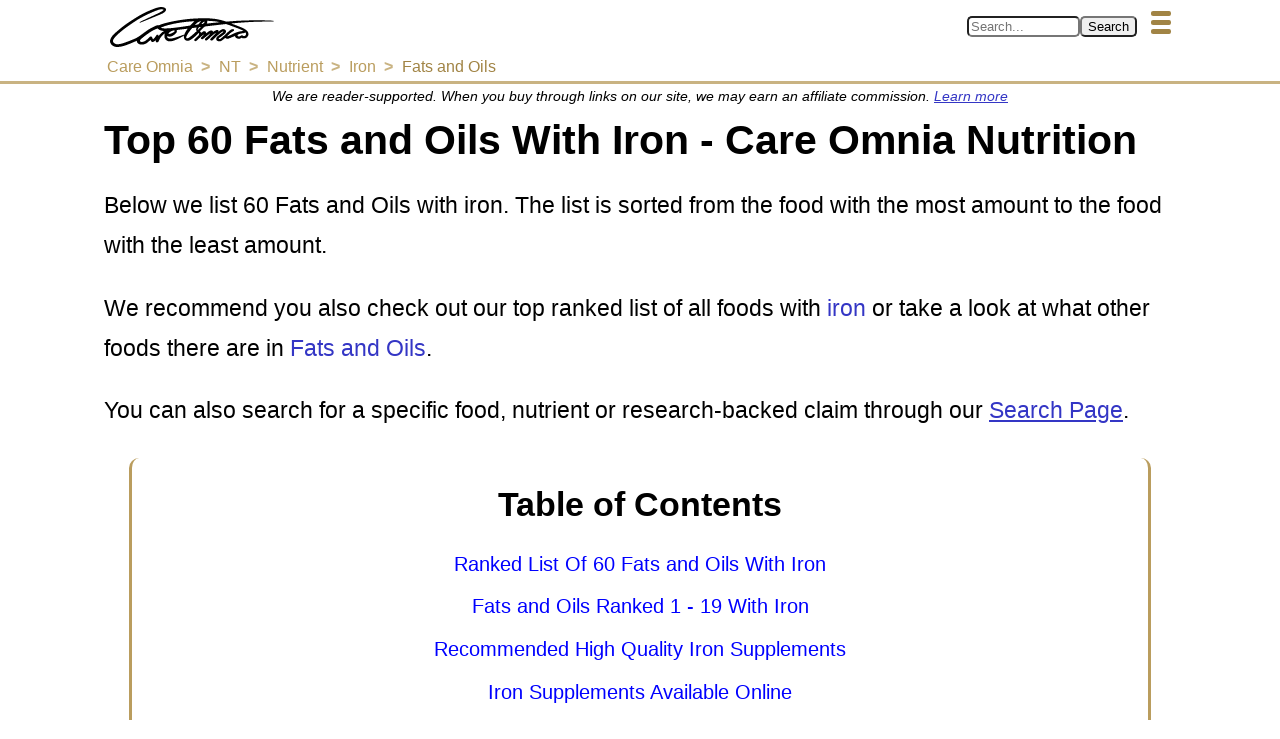

--- FILE ---
content_type: text/html; charset=UTF-8
request_url: https://www.careomnia.com/nutrition-tool-nutrient?nutrientID=35&foodCategoryID=4
body_size: 10733
content:
<!doctype html><html lang="en"><head><meta charset="utf-8"><link rel="canonical" href="https://www.careomnia.com/nutrition-tool-nutrient?nutrientID=35&foodCategoryID=4"><link rel="dns-prefetch" href="https://www.googletagmanager.com"><link rel="dns-prefetch" href="https://www.googletagservices.com"><link rel="dns-prefetch" href="https://pagead2.googlesyndication.com"><link rel="dns-prefetch" href="https://www.gstatic.com"><link rel="dns-prefetch" href="https://tpc.googlesyndication.com"><link rel="dns-prefetch" href="https://partner.googleadservices.com"><link rel="dns-prefetch" href="https://adservice.google.com"><script async src="https://pagead2.googlesyndication.com/pagead/js/adsbygoogle.js?client=ca-pub-8093993142364559" crossorigin="anonymous"></script><title>Top 60 Fats and Oils With Iron - Care Omnia Nutrition</title><meta name="description" content="View top 60 fats and oils with iron. Learn more about the nutrients your food contains and what they can do for your health and well-being - Care Omnia Nutrition"><meta property="og:type" content="article" /><meta property="og:site_name" content="Care Omnia" /><meta property="og:description" content="View top 60 fats and oils with iron. Learn more about the nutrients your food contains and what they can do for your health and well-being - Care Omnia Nutrition" /><meta property="og:title" content="Top 60 Fats and Oils With Iron - Care Omnia Nutrition" /><meta property="og:url" content="https://www.careomnia.com/nutrition-tool-nutrient?nutrientID=35&foodCategoryID=4" /><meta name="twitter:site" content="@Care_Omnia"><meta property="fb:app_id" content="352233012300473" /><script type="application/ld+json">{"@context": "https://schema.org","@type": "Organization","url": "https://www.careomnia.com","logo": "https://www.careomnia.com/media/logo-care-omnia-164x40-v4.svg"}</script><link rel="icon" href="/favicon.png" type="image/png"><link rel="apple-touch-icon" href="/apple-touch-icon-192x192.png" sizes="192x192"><meta name="viewport" content="width=device-width, initial-scale=1, minimum-scale=1"><script async src="https://www.googletagmanager.com/gtag/js?id=G-ZQSWX851N4"></script><script>window.dataLayer = window.dataLayer || [];function gtag(){dataLayer.push(arguments);}gtag('js', new Date());gtag('config', 'G-ZQSWX851N4');</script><link rel="preload" href="https://www.careomnia.com/media/logo-care-omnia-164x40-v4.svg" as="image" type="image/svg+xml" /><script type="application/ld+json">{"@context":"https://schema.org","@type":"BreadcrumbList","itemListElement":[{"@type":"ListItem","position":1,"item":{"@id":"https://www.careomnia.com","name":"Care Omnia"}},{"@type":"ListItem","position":2,"item":{"@id":"https://www.careomnia.com/nutrition-tool","name":"NT"}},{"@type":"ListItem","position":3,"item":{"@id":"https://www.careomnia.com/nutrition-tool-nutrient","name":"Nutrient"}},{"@type":"ListItem","position":4,"item":{"@id":"https://www.careomnia.com/nutrition-tool-nutrient?nutrientID=35","name":"Iron"}},{"@type":"ListItem","position":5,"item":{"@id":"https://www.careomnia.com/nutrition-tool-nutrient?nutrientID=35&foodCategoryID=4","name":"Fats and Oils"}}]}</script><style>html{font-family:sans-serif;}body{background-color:transparent;margin:0;}*{box-sizing:border-box;}h1{color:black;font-size:2.3rem;margin-block-start:0.3em;margin-block-end:0.1em;margin-left:2px;}h2,h3,h4,h5,h6{color:black;margin-block:0.7em 0.2em;}h2{font-size:1.9rem;}h3{font-size:1.7rem;}h4{font-size:1.4rem;}h5{font-size:1.2rem;}h6{font-size:1rem;font-weight:bold;}a:link,a:visited{color:#3436C5;text-decoration:none;}a:hover,a:active{color:black;text-decoration:underline;}.s{color:#000000;line-height:180%;margin-block:0.7rem;margin-left:2px;font-size:1.25rem;}ul{margin-block:0;line-height:180%;font-size:1.25rem;}ol{margin-block:0;line-height:180%;font-size:1.25rem;}.pw{display:flex;flex-direction:column;align-items:center;margin:0;}.scrolled {transform: translateY(-100%);}.ph-fix{transition:transform 0.5s;z-index:10;overflow:hidden;position:fixed;top:0px;min-height:50px;width:100%;text-align:center;border-bottom:3px solid #c9b382;background-color:#FFFFFF;}.ph-w{width:100%;max-width:1080px;display:flex;flex-wrap:wrap;margin:0 auto;justify-content:space-between;flex-direction:row;}.ph-l-i{max-width:100%;}.ph-l-l{margin-top:7px;}.ph-s-w{align-items:center;display:flex;flex-wrap:nowrap;margin:7px 5px;flex-grow:1;}.ph-mb{float:right;padding-top:4px;}.ph-mb-l{cursor:pointer;margin:7px 5px;}.ph-mb-l-s{display:block;height:5px;width:20px;margin:4px;border-radius:2px;background-color:#a18445}#mbtn-toggle{display:none;}.menu-links{display:flex;justify-content:center;align-items:center;position:relative;transition:height 0.2s linear;left:0;clear:both;width:100%;flex-direction:column;}#mbtn-toggle:not(checked) ~ .menu-links{height:0px;overflow:hidden;}#mbtn-toggle:checked ~ .menu-links{height:fit-content;}.nav-b{display:flex;justify-content:center;align-items:center;flex-wrap:wrap;margin:0.1rem 0 0.3rem 0;}.nav-l{margin:2px 8px;font-size:90%;}@media only screen and (max-width: 424px) {
			.ph-l-l{margin-left:0;width:100%;}
			.ph-s-w{justify-content:flex-start;}
		}@media only screen and (min-width: 425px) {
			.ph-l-l{margin-left:10px;}
			.ph-s-w{justify-content:flex-end;}
		}p.affb{font-size:0.8rem;text-align:center;font-style:italic;margin-bottom:0rem;}.p-m-a-w{display:flex;flex-wrap:wrap;width:100%;max-width:1080px;}.p-m{min-height:50vh;max-width:1080px;width:100%;padding:0px 2px 0px 2px;float:left;background-color:#FFFFFF;}.imgs{float:right;}.f-t-w{width:100%;max-width:1200px;margin:0.5rem auto 0.5rem auto;clear:both;display:flex;justify-content:center;flex-direction:column;}.f-t-h{margin-top:0.5rem;margin-bottom:0.3rem;}.f-c{text-align:left;font-size:0.9rem;margin:0.2rem 0 0 0.2rem;}.t-t{width:100%;max-width:1200px;background-color:#f7f4ed;}.t-thr{background-color:#ba9d5e;}.t-tbhr{background-color:#d9c9a6;}.t-tbhd{padding:0.2rem;}.t-tbr:nth-child(even){background-color:#e8dec9;}.t-tbr:hover{background-color:#d9c9a6;}.t-tr:nth-child(even){background-color:#e8dec9;}.t-tr:hover{background-color:#d9c9a6;}.t-td:first-child{padding-left:0.3rem;}.t-c-b{display:flex;flex-wrap:wrap;width:100%;}.t-c-l{font-weight:bold;margin-right:0.4rem;}.t-c-p{font-size:0.9rem;}.t-th,.t-thd,.t-tbhr,.t-tbhd{font-weight:bold;}.t-f-c,.t-thd,.t-th,.t-td{padding:0.2rem;}.t-thr,.t-tbhr,.t-tbr,.t-tr{height:2.5rem;}.t-t,.t-thr,.t-thd,.t-tbhr,.t-tbhd,.t-tbr,.t-th,.t-td{border-radius:10px;}.img-caption{font-size:1rem;text-align:center;}.imgp{max-width:1078px;width:100%;margin:1rem 0px 0.5rem 0px;padding:0px 2px 0px 2px;display:flex;flex-direction:column;text-align:center;align-items:center;}.imgs{max-width:36%;width:350px;height:auto;font-size:90%;background-color:#FFFFFF;flex-direction:column;align-items:center;display:flex;}.aimgs{max-width:36%;width:350px;min-width:100px;height:auto;float:right;margin-left:0.3em;margin-right:2px;font-size:90%;background-color:#FFFFFF;text-align:center;}.imgph{text-align:center;font-style:italic;font-size:110%;}.imgthumb{max-width:36%;width:100px;height:auto;float:right;margin:0.3rem;}.imgsmall{max-width:36%;width:200px;height:auto;float:right;margin:0.3rem;}.pic-resp{display:contents;}.pic-img-resp{max-inline-size:100%;block-size:auto;}.afleft{float:left;margin-right:0.3em;margin-left:2px;}.fleft{float:left;}.pf{display:flex;justify-content:center;clear:both;padding:10px 8px 10px 8px;font-size:1rem;width:100%;background-color:#e8dec9;text-align:center;border-top:3px solid #c9b382;}.pf-nav{width:100%;max-width:1210px;font-size:small;}.pf-nav-a{padding-left:8px;padding-right:8px;}.pf-nav-p{color:#000000;margin:0.5rem;}.pf-nav-p-l{color:#000000;}.pf-nav-c{display:flex;flex-wrap:wrap;justify-content:center;align-items:center;}.toc-w{max-width:95%;width:1200px;margin:auto;text-align:center;color:black;margin-top:1.5em;margin-bottom:1.5em;width:100%;clear:both;}.toc-b{border-right:solid 3px;border-left:solid 3px;border-radius:10px 10px 10px 10px;border-color:#ba9d5e;padding-left:2em;padding-right:2em;padding-bottom:1em;padding-top:1.5em;}.toc-h-b{max-width:100%;text-align:center;margin-bottom:1.5em;}.toc-h{margin-top:0px;overflow-wrap:break-word;}.toc-nav{font-weight:normal;}.tocl{font-size:1.1rem;}.tocl:link,.tocl:visited{color:blue;text-decoration:none;}.tocl:hover,.tocl:active{color:black;text-decoration:underline;}.tocl2{font-style:italic;width:100%;font-size:0.9rem;}.tocl2:link,.tocl2:visited{color:blue;text-decoration:none;}.tocl2:hover,.tocl2:active{color:black;text-decoration:underline;}.toc-b-b{text-align:center;}.toc-btn{border-color:#c9b382;background-color:#d9c9a6;font-weight:bold;padding:0.3rem;border-radius:5px;box-shadow:3px 3px 3px lightgrey;}.toc-btn:hover{cursor:pointer;box-shadow:1px 1px 1px lightgrey;}.soc-w{width:100%;margin-top:1rem; margin-bottom:1rem;clear:both;}.soc-tw-w{max-width:95%;margin-right:auto;margin-left:auto;}.soc-tw-box{display:flex;border-top:solid 3px;border-left:solid 3px;border-radius:10px 10px 10px 10px;border-color:#c9b382;}.soc-tw-txt{font-style:italic;font-size:100%;float:left;text-align:center;width:100%;margin-top:1.5em;margin-right:1em; margin-left:1em;margin-bottom: 1.5em;}.soc-tw-txt::before{content:open-quote;color:#d9c9a6;font-weight:bold;font-size:110%;}.soc-tw-txt::after{content:close-quote;color:#d9c9a6;font-weight:bold;font-size:110%;}.soc-tw-icon{width:48px;height:48px;align-self:flex-end;}.soc-tw-btn{display:inline-block;outline:none;cursor:pointer;margin:0px;}.soc-tw-btn:focus,.soc-tw-btn:hover{text-decoration:none;opacity:0.8;}.soc-tw-btn:active{color:#e2e2e2;}.soc-tw-img{width:100%;height:100%;}.author-w{max-width:100%;width:700px;margin-bottom:1em;}.author-box{width:100%;display:flex;justify-content:center;}.author-img{max-width:200px;width:200px;margin-top:0.2em;margin-right:0.5em;}.author-pres{float:right;}.author-name{font-size:1.25rem;font-weight:bold;margin-bottom:0.1em;margin-top:0.2em;}a.author:link,a.author:visited{color:#3436C5;text-decoration:none;}a.author:hover,a.author:active{color:black;text-decoration:underline;}.author-role{font-size:1rem;margin-top:0.1em;margin-bottom:0.1em;font-weight:bold;}.author-bio{font-size:1rem;margin-top:0.1em;margin-bottom:0.1em;}.sign{width:100%;margin-bottom:0.4em;display:grid;color:#000000;font-weight:normal;}.sign-text{grid-column:1 / 2;grid-row:1 / 2; margin-bottom: 0.3em;margin-top:0.3em;font-weight:bold;font-style:italic;}.sign-logo{grid-column:1 / 2;grid-row:2 / 3;max-width:190px;}.sign-logo-img{max-width:100%;}.sign-name{margin-top:0.2em;margin-bottom:0.3em;grid-column:1 / 2;grid-row:3 / 4;}.c3-t-w{width:100%;display:flex;margin:0;}.c3-t-fig{max-width:100%;width:1080px;margin:0.5rem 2px 0.5rem 2px;}.c3-t-fig-c{font-size:80%;font-style:italic;margin-left:0.3em;margin-top:0.2em;margin-bottom:0.2em;}.c3-t{width:100%;border-spacing:0;background-color:#FFFFFF;border:thin solid ;border-radius:10px;}.c3-t-th-r{background-color:;font-weight:bold;height:2.5rem;}.c3-t-th-r:hover{background-color:grey;}.c3-t-th-c1{border-radius:10px 0px 0px 0px;padding:0.3rem;width:70px;}.c3-t-th-c2{text-align:left;padding-left:0.5rem;}.c3-t-th-c3{border-radius:0px 10px 0px 0px;text-align:center;width:min-content;}.c3-t-r{height:2.5rem;}.c3-t-r:nth-child(even){background-color:;}.c3-t-r:hover{background-color:;}.c3-t-r-c1{width:10%;}.c3-t-r-c2{padding-left:0.5rem;}.c3-t-r-c2-b{display:flex;flex-wrap:wrap;}.c3-t-r-c2-n{margin-right:0.3rem;}.c3-t-r-c2-s{height:3px;}.c3-t-r-c2-i{font-size:70%;font-style:italic;}.c3-t-r-c3{width:15%;}.nt-f-t-w{width:100%;max-width:1200px;margin-top:1.0em;clear:both;margin-right:auto;margin-left:auto;display:flex;justify-content:center;flex-direction:column;}.nt-f-c{text-align:left;font-size:0.9rem;margin-top:0.2rem;margin-left:0.2rem;}.nt-t{width:100%;max-width:1200px;background-color:#f7f4ed;}.nt-t-thr{background-color:#ba9d5e;}.nt-t-tbhr{background-color:#d9c9a6;}.nt-t-tbhd{padding:0.2rem;}.nt-t-tbr:nth-child(even){background-color:#e8dec9;}.nt-t-tbr:hover{background-color:#d9c9a6;}.nt-t-tr:nth-child(even){background-color:#e8dec9;}.nt-t-tr:hover{background-color:#d9c9a6;}.nt-t-td:first-child{padding-left:0.3rem;}.nt-t-c-b{display:flex;flex-wrap:wrap;width:100%;}.nt-t-c-l{font-weight:bold;margin-right:0.4rem;}.nt-t-c-p{font-size:0.9rem;}.nt-t-th,.nt-t-thd,.nt-t-tbhr,.nt-t-tbhd{font-weight:bold;}.nt-t-f-c,.nt-t-thd,.nt-t-th,.nt-t-td{padding:0.2rem;}.nt-t-thr,.nt-t-tbhr,.nt-t-tbr,.nt-t-tr{height:2.5rem;}.nt-t,.nt-t-thr,.nt-t-thd,.nt-t-tbhr,.nt-t-tbhd,.nt-t-tbr,.nt-t-th,.nt-t-td{border-radius:10px;}div.prhr{clear:both;width:60%;height:1px;background:#FFFFFF;overflow:hidden;border-bottom:4px dotted #ba9d5e;margin-left:auto;margin-right:auto;margin-top:1.5em;margin-bottom:1.5em;}.ntazf-w{justify-content:center;width:100%;}.ntazf-b{display:flex;flex-wrap:wrap;justify-content:center;}.ntazf-img-box{max-width:220px;min-width:100px;text-align:center;}.ntazf-img-cap{font-size:smaller;margin-top:0.5em;text-align:center;}.nt-s-w{width:100%;margin-bottom:1rem;margin-top:0.5rem;display:flex;flex-direction:column;align-items:center;}.nt-s-f{display:flex;flex-wrap:wrap;align-items:center;}@media only screen and (max-width: 370px) {.nt-s-f{flex-direction:column;}}@media only screen and (min-width: 371px) {.nt-s-f{flex-direction:row;}}.nt-s-i{margin:0.3rem;}.ntn-cus-t{background-color:var(--tbg_color);}.ntn-cus-t-thr{background-color:var(--thrbg_color);}.ntn-cus-t-tr:nth-child(even){background-color:var(--trbg_color);}.ntn-cus-t-tr:hover{background-color:var(--trhov_color);}.bc-w{max-width:100%;width:1079px;margin-bottom:0;padding:0 0.4rem;}.bc-nav{text-align:left;font-weight:normal;word-wrap:break-word;}.bc-ul{font-size:0.9rem;list-style:none;padding:0px;margin-top:0px;margin-bottom:0px;clear:left;}.bc-ul li{display:inline;}.bc-ul li+li::before{padding-left:0.5em;padding-right:0.3em;color:#c9b382;content:">\00a0";font-weight:bold;}.bc-ul li a:hover{color:#a18445;text-decoration:underline;}.bc-a:link,.bc-a:visited,.bc-a:active{color:#ba9d5e;text-decoration:none;}.bc-a-last:link,.bc-a-last:visited,.bc-a-last:active{color:#a18445;text-decoration:none;}.clearfix::after{content:"";clear:both;display:table;}.s-1{margin-top:-1rem;}.ols{margin-block:-1rem;line-height:180%;font-size:1.25rem;}.uls{margin-block:-1rem;line-height:180%;font-size:1.25rem;}.intern:link,.intern:visited{color:#3436C5;text-decoration:underline;}.intern:hover,.intern:active{color:black;}.source{color:black;text-decoration:underline;}.sup{vertical-align:25%;text-decoration:none;font-size:0.75rem;font-weight:bold;}.rc10{border-radius:10px;}.rc5{border-radius:5px;}.rct-5{border-radius:5px 5px 0px 0px;}.br0011{border-radius:0px 0px 10px 10px;}.br1100{border-radius:10px 10px 0px 0px;}.br0001{border-radius:0px 0px 0px 10px;}.br0010{border-radius:0px 0px 10px 0px;}.tac{text-align:center;}.tal{text-align:left;}.tar{text-align:right;}.fwb{font-weight:bold;}.fwn{font-weight:normal;}.p01{padding:0.1rem;}.pl03{padding-left:0.3rem;}.nowrap{white-space:nowrap;}.hrcat{clear:both;width:60%;height:1px;background:#FFFFFF;overflow:hidden;border-bottom:4px dotted #c9b382;margin-left:auto;margin-right:auto;margin-top:1.5em;margin-bottom:1.5em;}.fnone{float:none;max-width:100%;width:100%;display:flex;flex-direction:column;align-items:center;margin:0.5rem 0 0.5rem 0;}.fleft{float:left;}.fright{float:right;}.mt03{margin-top:0.3rem;}.mt05{margin-top:0.5rem;}.mb03{margin-bottom:0.3rem;}.mb05{margin-bottom:0.5rem;}@media only screen and (max-width: 1079px) {html{font-size:14px;}}@media only screen and (min-width: 1080px) {html{font-size:18px;}}</style></head><body><div class="pw" id="pw"><header class="ph-fix" id="phfix"><div class="ph-w" id="phw"><a class="ph-l-l" href="https://www.careomnia.com" title="Go to our main page https://www.careomnia.com"><img class="ph-l-i" loading="eager" fetchpriority="high" height="" width="" src="https://www.careomnia.com/media/logo-care-omnia-164x40-v4.svg" alt="Care Omnia" title="Go to our main page https://www.careomnia.com"></a><div class="ph-s-w"><form role="search" id="form_search" action="https://www.careomnia.com/search" method="POST"><div><input class="rc5" type="search" required size=12 pattern=".{3,}" id="inp_search" name="s_kw" autocomplete="on" spellcheck="true" placeholder="Search..." aria-label="Search in Care Omnia" title="Search with minimum 3 characters"><input class="rc5" type="submit" form="form_search" name="btn_search" value="Search"><input class="rc5" type="hidden" form="form_search" name="s_ref" value="387"></div></form></div><label class="ph-mb-l" for="mbtn-toggle"><span class="ph-mb-l-s"></span><span class="ph-mb-l-s"></span><span class="ph-mb-l-s"></span></label><input type="checkbox" id="mbtn-toggle" /><div class="menu-links"><nav class="nav-b clearfix"><div class="nav-l"><a href="https://www.careomnia.com/healthy-foods" title="Go to Foods for a Healthier Lifestyle">Healthy Foods</a></div><div class="nav-l"><a href="https://www.careomnia.com/healthy-living" title="Go to Choosing Your Strategy for a Healthier Lifestyle">Healthy Living</a></div><div class="nav-l"><a href="https://www.careomnia.com/nutrition-tool" title="Go to: Care Omnia Nutrition Tool - Know What Nutrients There Are In Your Food">Nutrition Tool</a></div><div class="nav-l"><a href="https://www.careomnia.com/relaxation" title="Go to: Relaxation for a Healthier Lifestyle">Relaxation</a></div><div class="nav-l"><a href="https://www.careomnia.com/healthy-sleep" title="Go to Sleep for a Healthier Lifestyle">Sleep</a></div></nav><nav class="nav-b clearfix"><div class="nav-l"><a href="https://www.careomnia.com/nutrition-tool" title="Go to Nutrition Tool: Main">Nutrition Tool</a></div><div class="nav-l"><a href="https://www.careomnia.com/nutrition-tool-food" title="Go to Nutrition Tool: Food">Food</a></div><div class="nav-l"><a href="https://www.careomnia.com/nutrition-tool-food-category" title="Go to Nutrition Tool: Food Categories">Food Categories</a></div><div class="nav-l"><a href="https://www.careomnia.com/nutrition-tool-nutrient" title="Go to Nutrition Tool: Nutrient">Nutrients</a></div></nav></div><div class="bc-w"><nav class="bc-nav"><ul class="bc-ul"><li><a class="bc-a" title="Go to: Care Omnia" href="https://www.careomnia.com"><span class="nowrap">Care Omnia</span></a></li><li><a class="bc-a" title="Go to: NT" href="https://www.careomnia.com/nutrition-tool"><span>NT</span></a></li><li><a class="bc-a" title="Go to: Nutrient" href="https://www.careomnia.com/nutrition-tool-nutrient"><span>Nutrient</span></a></li><li><a class="bc-a" title="Go to: Iron" href="https://www.careomnia.com/nutrition-tool-nutrient?nutrientID=35"><span>Iron</span></a></li><li><a class="bc-a-last" title="Go to: Fats and Oils" href="https://www.careomnia.com/nutrition-tool-nutrient?nutrientID=35&foodCategoryID=4"><span>Fats and Oils</span></a></li></ul></nav></div></div></header><script>let pw = document.getElementById("pw");let ph = document.getElementById("phw");pw.style.paddingTop = ph.scrollHeight+"px";</script><script defer>let lastScrollTop = 0;let isThrottled = false;function handleAnchorChange() {const header = document.querySelector("header");if (window.location.hash) {header.classList.add("scrolled");} else {header.classList.remove("scrolled");}}	function handleScroll() {if (!isThrottled) {isThrottled = true;requestAnimationFrame(() => {const header = document.querySelector("header");const st = window.scrollY;if (st < 80) {header.classList.remove("scrolled");} else if (st > lastScrollTop) {header.classList.add("scrolled");} else if (st < lastScrollTop) {header.classList.remove("scrolled");}lastScrollTop = st;isThrottled = false;});}}function initializeScrollBehavior() {handleAnchorChange();window.addEventListener("scroll", handleScroll);}window.addEventListener("load", initializeScrollBehavior);window.addEventListener("hashchange", handleAnchorChange);</script><main class="p-m clearfix"><p class="affb">We are reader-supported. When you buy through links on our site, we may earn an affiliate commission. <a href="https://www.careomnia.com/policies" class="intern" title="Read more about our affiliate programs in our policies">Learn more</a></p><h1 id="hid101">Top 60 Fats and Oils With Iron - Care Omnia Nutrition</h1><p class="s">Below we list 60 Fats and Oils with iron. The list is sorted from the food with the most amount to the food with the least amount.</p><p class="s">We recommend you also check out our top ranked list of all foods with <a href="https://www.careomnia.com/nutrition-tool-nutrient?nutrientID=35" title="Top ranked foods with iron">iron</a> or take a look at what other foods there are in <a href="https://www.careomnia.com/nutrition-tool-food-category?foodCategoryID=4" title="Check out all other foods in the category Fats and Oils">Fats and Oils</a>.</p><p class="s">You can also search for a specific food, nutrient or research-backed claim through our <a href="https://www.careomnia.com/nutrition-tool-search" class="intern" title="Go to our search page and find your favorite food!">Search Page</a>.</p><div class="toc-w"><div class="toc-b"><div class="toc-h-b"><h2 class="toc-h" id="toc-header">Table of Contents</h2></div><nav class="toc-nav"><div id="toc-h2"><p class="tocl"><a class="tocl" href="#hid201" title="Jump to chapter: Ranked List Of 60 Fats and Oils With Iron">Ranked List Of 60 Fats and Oils With Iron</a></p><p class="tocl"><a class="tocl" href="#hid2700" title="Jump to chapter: Fats and Oils Ranked 1 - 19 With Iron">Fats and Oils Ranked 1 - 19 With Iron</a></p><p class="tocl"><a class="tocl" href="#hid2870" title="Jump to chapter: Recommended High Quality Iron Supplements">Recommended High Quality Iron Supplements</a></p><p class="tocl"><a class="tocl" href="#hid2880" title="Jump to chapter: Iron Supplements Available Online">Iron Supplements Available Online</a></p><p class="tocl"><a class="tocl" href="#hid2900" title="Jump to chapter: Foods With Iron In Other Food Categories">Foods With Iron In Other Food Categories</a></p></div></nav></div></div><h2 id="hid201">Ranked List Of 60 Fats and Oils With Iron</h2><p class="s">You can find out what other nutrients a food has by clicking on its name.</p><h2 id="hid2700">Fats and Oils Ranked 1 - 19 With Iron</h2><p class="s">Click on a food to explore all of the nutrients it contains.</p><figure class="nt-f-t-w" id="fig1"><table class="nt-t"><thead><tr class="nt-t-thr"><th class="nt-t-thd tac" scope="col">Rank</th><th class="nt-t-thd tal" scope="col">Fats and Oils with Iron</th><th class="nt-t-thd tac" scope="col">per 100g</th><th class="nt-t-thd tac" scope="col">per Oz</th></tr></thead><tbody><tr class="nt-t-tbhr"><td class="nt-t-tbhd tac">1</td><td class="nt-t-tbhd tal fwn">Two foods with the same rank/nutrient values</td><td class="nt-t-tbhd tac fwn">2 mg</td><td class="nt-t-tbhd tac fwn">567 &micro;g</td></tr><tr class="nt-t-tbr" title="Click on a food to go to its nutrient profile!"><td class="nt-t-td"></td><td class="nt-t-td tal" colspan="3"><div class="nt-t-c-b"><div class="nt-t-c-l"><a href="https://www.careomnia.com/nutrition-tool-food?foodID=15877" title="Nutrition Tool: Foods - Butter Replacement (Fat-Free Powder)">Butter Replacement</a></div><div class="nt-t-c-p">(Fat-Free Powder)</div></div></td></tr><tr class="nt-t-tbr" title="Click on a food to go to its nutrient profile!"><td class="nt-t-td"></td><td class="nt-t-td tal" colspan="3"><div class="nt-t-c-b"><div class="nt-t-c-l"><a href="https://www.careomnia.com/nutrition-tool-food?foodID=2383" title="Nutrition Tool: Foods - Butter Replacement (Without Fat, Powder)">Butter Replacement</a></div><div class="nt-t-c-p">(Without Fat, Powder)</div></div></td></tr><tr class="nt-t-tbhr"><td class="nt-t-tbhd tac">2</td><td class="nt-t-tbhd tal fwn">Six foods with the same rank/nutrient values</td><td class="nt-t-tbhd tac fwn">1.1 mg</td><td class="nt-t-tbhd tac fwn">309 &micro;g</td></tr><tr class="nt-t-tbr" title="Click on a food to go to its nutrient profile!"><td class="nt-t-td"></td><td class="nt-t-td tal" colspan="3"><div class="nt-t-c-b"><div class="nt-t-c-l"><a href="https://www.careomnia.com/nutrition-tool-food?foodID=6070" title="Nutrition Tool: Foods - Butter (With Salt, Light, Stick)">Butter</a></div><div class="nt-t-c-p">(With Salt, Light, Stick)</div></div></td></tr><tr class="nt-t-tbr" title="Click on a food to go to its nutrient profile!"><td class="nt-t-td"></td><td class="nt-t-td tal" colspan="3"><div class="nt-t-c-b"><div class="nt-t-c-l"><a href="https://www.careomnia.com/nutrition-tool-food?foodID=4833" title="Nutrition Tool: Foods - Butter (Without Salt, Light, Stick)">Butter</a></div><div class="nt-t-c-p">(Without Salt, Light, Stick)</div></div></td></tr><tr class="nt-t-tbr" title="Click on a food to go to its nutrient profile!"><td class="nt-t-td"></td><td class="nt-t-td tal" colspan="3"><div class="nt-t-c-b"><div class="nt-t-c-l"><a href="https://www.careomnia.com/nutrition-tool-food?foodID=15853" title="Nutrition Tool: Foods - Light Butter (Stick, Salted)">Light Butter</a></div><div class="nt-t-c-p">(Stick, Salted)</div></div></td></tr><tr class="nt-t-tbr" title="Click on a food to go to its nutrient profile!"><td class="nt-t-td"></td><td class="nt-t-td tal" colspan="3"><div class="nt-t-c-b"><div class="nt-t-c-l"><a href="https://www.careomnia.com/nutrition-tool-food?foodID=17453" title="Nutrition Tool: Foods - Light Butter (Stick, Unsalted)">Light Butter</a></div><div class="nt-t-c-p">(Stick, Unsalted)</div></div></td></tr><tr class="nt-t-tbr" title="Click on a food to go to its nutrient profile!"><td class="nt-t-td"></td><td class="nt-t-td tal" colspan="3"><div class="nt-t-c-b"><div class="nt-t-c-l"><a href="https://www.careomnia.com/nutrition-tool-food?foodID=15854" title="Nutrition Tool: Foods - Light Butter (Whipped, Tub, Salted)">Light Butter</a></div><div class="nt-t-c-p">(Whipped, Tub, Salted)</div></div></td></tr><tr class="nt-t-tbr" title="Click on a food to go to its nutrient profile!"><td class="nt-t-td"></td><td class="nt-t-td tal" colspan="3"><div class="nt-t-c-b"><div class="nt-t-c-l"><a href="https://www.careomnia.com/nutrition-tool-food?foodID=15872" title="Nutrition Tool: Foods - Vegetable Oil-Butter Spread (Reduced Calorie, Stick, Salted)">Vegetable Oil-Butter Spread</a></div><div class="nt-t-c-p">(Reduced Calorie, Stick, Salted)</div></div></td></tr><tr class="nt-t-tbhr"><td class="nt-t-tbhd tac">3</td><td class="nt-t-tbhd tal fwn">Two foods with the same rank/nutrient values</td><td class="nt-t-tbhd tac fwn">560 &micro;g</td><td class="nt-t-tbhd tac fwn">158.8 &micro;g</td></tr><tr class="nt-t-tbr" title="Click on a food to go to its nutrient profile!"><td class="nt-t-td"></td><td class="nt-t-td tal" colspan="3"><div class="nt-t-c-b"><div class="nt-t-c-l"><a href="https://www.careomnia.com/nutrition-tool-food?foodID=15900" title="Nutrition Tool: Foods - Olive Oil">Olive Oil</a></div></div></td></tr><tr class="nt-t-tbr" title="Click on a food to go to its nutrient profile!"><td class="nt-t-td"></td><td class="nt-t-td tal" colspan="3"><div class="nt-t-c-b"><div class="nt-t-c-l"><a href="https://www.careomnia.com/nutrition-tool-food?foodID=3902" title="Nutrition Tool: Foods - Olive Oil (Salad Or Cooking)">Olive Oil</a></div><div class="nt-t-c-p">(Salad Or Cooking)</div></div></td></tr><tr class="nt-t-tr"><td class="nt-t-td tac fwb">4</td><td class="nt-t-td tal"><div class="nt-t-c-b"><div class="nt-t-c-l"><a href="https://www.careomnia.com/nutrition-tool-food?foodID=3931" title="Nutrition Tool: Foods - Flaxseed Oil (Contains Added Sliced Flaxseed)">Flaxseed Oil</a></div><div class="nt-t-c-p">(Contains Added Sliced Flaxseed)</div></div></td><td class="nt-t-td tac">340 &micro;g</td><td class="nt-t-td tac">96.4 &micro;g</td></tr><tr class="nt-t-tr"><td class="nt-t-td tac fwb">5</td><td class="nt-t-td tal"><div class="nt-t-c-b"><div class="nt-t-c-l"><a href="https://www.careomnia.com/nutrition-tool-food?foodID=6089" title="Nutrition Tool: Foods - Palm Kernel Oil (Confection Fat, Uses Similar To High Quality Cocoa Butter, Industrial)">Palm Kernel Oil</a></div><div class="nt-t-c-p">(Confection Fat, Uses Similar To High Quality Cocoa Butter, Industrial)</div></div></td><td class="nt-t-td tac">290 &micro;g</td><td class="nt-t-td tac">82.2 &micro;g</td></tr><tr class="nt-t-tr"><td class="nt-t-td tac fwb">6</td><td class="nt-t-td tal"><div class="nt-t-c-b"><div class="nt-t-c-l"><a href="https://www.careomnia.com/nutrition-tool-food?foodID=184" title="Nutrition Tool: Foods - Mayonnaise (Made With Tofu)">Mayonnaise</a></div><div class="nt-t-c-p">(Made With Tofu)</div></div></td><td class="nt-t-td tac">270 &micro;g</td><td class="nt-t-td tac">76.5 &micro;g</td></tr><tr class="nt-t-tr"><td class="nt-t-td tac fwb">7</td><td class="nt-t-td tal"><div class="nt-t-c-b"><div class="nt-t-c-l"><a href="https://www.careomnia.com/nutrition-tool-food?foodID=15893" title="Nutrition Tool: Foods - Honey Butter">Honey Butter</a></div></div></td><td class="nt-t-td tac">260 &micro;g</td><td class="nt-t-td tac">73.7 &micro;g</td></tr><tr class="nt-t-tr"><td class="nt-t-td tac fwb">8</td><td class="nt-t-td tal"><div class="nt-t-c-b"><div class="nt-t-c-l"><a href="https://www.careomnia.com/nutrition-tool-food?foodID=15879" title="Nutrition Tool: Foods - Animal Fat Or Drippings">Animal Fat Or Drippings</a></div></div></td><td class="nt-t-td tac">230 &micro;g</td><td class="nt-t-td tac">65.2 &micro;g</td></tr><tr class="nt-t-tr"><td class="nt-t-td tac fwb">9</td><td class="nt-t-td tal"><div class="nt-t-c-b"><div class="nt-t-c-l"><a href="https://www.careomnia.com/nutrition-tool-food?foodID=3898" title="Nutrition Tool: Foods - Sandwich Spread (With Chopped Pickle, Regular, Unspecified Oils)">Sandwich Spread</a></div><div class="nt-t-c-p">(With Chopped Pickle, Regular, Unspecified Oils)</div></div></td><td class="nt-t-td tac">200 &micro;g</td><td class="nt-t-td tac">56.7 &micro;g</td></tr><tr class="nt-t-tr"><td class="nt-t-td tac fwb">10</td><td class="nt-t-td tal"><div class="nt-t-c-b"><div class="nt-t-c-l"><a href="https://www.careomnia.com/nutrition-tool-food?foodID=15894" title="Nutrition Tool: Foods - Vegetable Oil (Not Further Specified)">Vegetable Oil</a></div><div class="nt-t-c-p">(Not Further Specified)</div></div></td><td class="nt-t-td tac">160 &micro;g</td><td class="nt-t-td tac">45.4 &micro;g</td></tr><tr class="nt-t-tbhr"><td class="nt-t-tbhd tac">11</td><td class="nt-t-tbhd tal fwn">Seven foods with the same rank/nutrient values</td><td class="nt-t-tbhd tac fwn">150 &micro;g</td><td class="nt-t-tbhd tac fwn">42.5 &micro;g</td></tr><tr class="nt-t-tbr" title="Click on a food to go to its nutrient profile!"><td class="nt-t-td"></td><td class="nt-t-td tal" colspan="3"><div class="nt-t-c-b"><div class="nt-t-c-l"><a href="https://www.careomnia.com/nutrition-tool-food?foodID=4854" title="Nutrition Tool: Foods - Coconut Oil (Confection Fat, Typical Basis For Ice Cream Coatings, Industrial)">Coconut Oil</a></div><div class="nt-t-c-p">(Confection Fat, Typical Basis For Ice Cream Coatings, Industrial)</div></div></td></tr><tr class="nt-t-tbr" title="Click on a food to go to its nutrient profile!"><td class="nt-t-td"></td><td class="nt-t-td tal" colspan="3"><div class="nt-t-c-b"><div class="nt-t-c-l"><a href="https://www.careomnia.com/nutrition-tool-food?foodID=4856" title="Nutrition Tool: Foods - Coconut Oil (Hydrogenated, Used For Whipped Toppings &amp; Coffee Whiteners, Industrial)">Coconut Oil</a></div><div class="nt-t-c-p">(Hydrogenated, Used For Whipped Toppings &amp; Coffee Whiteners, Industrial)</div></div></td></tr><tr class="nt-t-tbr" title="Click on a food to go to its nutrient profile!"><td class="nt-t-td"></td><td class="nt-t-td tal" colspan="3"><div class="nt-t-c-b"><div class="nt-t-c-l"><a href="https://www.careomnia.com/nutrition-tool-food?foodID=4857" title="Nutrition Tool: Foods - Palm &amp; Palm Kernel Oil (Filling Fat, Non-Hydrogenated, Industrial)">Palm &amp; Palm Kernel Oil</a></div><div class="nt-t-c-p">(Filling Fat, Non-Hydrogenated, Industrial)</div></div></td></tr><tr class="nt-t-tbr" title="Click on a food to go to its nutrient profile!"><td class="nt-t-td"></td><td class="nt-t-td tal" colspan="3"><div class="nt-t-c-b"><div class="nt-t-c-l"><a href="https://www.careomnia.com/nutrition-tool-food?foodID=6091" title="Nutrition Tool: Foods - Palm Kernel Oil (Hydrogenated, Confection Fat, Intermediate Grade Product, Industrial)">Palm Kernel Oil</a></div><div class="nt-t-c-p">(Hydrogenated, Confection Fat, Intermediate Grade Product, Industrial)</div></div></td></tr><tr class="nt-t-tbr" title="Click on a food to go to its nutrient profile!"><td class="nt-t-td"></td><td class="nt-t-td tal" colspan="3"><div class="nt-t-c-b"><div class="nt-t-c-l"><a href="https://www.careomnia.com/nutrition-tool-food?foodID=6090" title="Nutrition Tool: Foods - Palm Kernel Oil (Hydrogenated, Confection Fat, Uses Similar To 95 Degree Hard Butter, Industrial)">Palm Kernel Oil</a></div><div class="nt-t-c-p">(Hydrogenated, Confection Fat, Uses Similar To 95 Degree Hard Butter, Industrial)</div></div></td></tr><tr class="nt-t-tbr" title="Click on a food to go to its nutrient profile!"><td class="nt-t-td"></td><td class="nt-t-td tal" colspan="3"><div class="nt-t-c-b"><div class="nt-t-c-l"><a href="https://www.careomnia.com/nutrition-tool-food?foodID=6092" title="Nutrition Tool: Foods - Palm Kernel Oil (Hydrogenated, Filling Fat, Industrial)">Palm Kernel Oil</a></div><div class="nt-t-c-p">(Hydrogenated, Filling Fat, Industrial)</div></div></td></tr><tr class="nt-t-tbr" title="Click on a food to go to its nutrient profile!"><td class="nt-t-td"></td><td class="nt-t-td tal" colspan="3"><div class="nt-t-c-b"><div class="nt-t-c-l"><a href="https://www.careomnia.com/nutrition-tool-food?foodID=4855" title="Nutrition Tool: Foods - Palm Kernel Oil (Hydrogenated, Used For Whipped Toppings, Non-Dairy, Industrial)">Palm Kernel Oil</a></div><div class="nt-t-c-p">(Hydrogenated, Used For Whipped Toppings, Non-Dairy, Industrial)</div></div></td></tr><tr class="nt-t-tr"><td class="nt-t-td tac fwb">12</td><td class="nt-t-td tal"><div class="nt-t-c-b"><div class="nt-t-c-l"><a href="https://www.careomnia.com/nutrition-tool-food?foodID=226" title="Nutrition Tool: Foods - Corn, Peanut, &amp; Olive Oil">Corn, Peanut, &amp; Olive Oil</a></div></div></td><td class="nt-t-td tac">130 &micro;g</td><td class="nt-t-td tac">36.9 &micro;g</td></tr><tr class="nt-t-tbhr"><td class="nt-t-tbhd tac">13</td><td class="nt-t-tbhd tal fwn">Three foods with the same rank/nutrient values</td><td class="nt-t-tbhd tac fwn">120 &micro;g</td><td class="nt-t-tbhd tac fwn">34 &micro;g</td></tr><tr class="nt-t-tbr" title="Click on a food to go to its nutrient profile!"><td class="nt-t-td"></td><td class="nt-t-td tal" colspan="3"><div class="nt-t-c-b"><div class="nt-t-c-l"><a href="https://www.careomnia.com/nutrition-tool-food?foodID=6076" title="Nutrition Tool: Foods - Margarine (80% Fat, Stick, Includes Regular, Hydrogenated Corn &amp; Soybean Oils)">Margarine</a></div><div class="nt-t-c-p">(80% Fat, Stick, Includes Regular, Hydrogenated Corn &amp; Soybean Oils)</div></div></td></tr><tr class="nt-t-tbr" title="Click on a food to go to its nutrient profile!"><td class="nt-t-td"></td><td class="nt-t-td tal" colspan="3"><div class="nt-t-c-b"><div class="nt-t-c-l"><a href="https://www.careomnia.com/nutrition-tool-food?foodID=4858" title="Nutrition Tool: Foods - Margarine (Industrial, Use For Baking, Soy &amp; Partially Hydrogenated Soy Oil, Sauces &amp; Candy)">Margarine</a></div><div class="nt-t-c-p">(Industrial, Use For Baking, Soy &amp; Partially Hydrogenated Soy Oil, Sauces &amp; Candy)</div></div></td></tr><tr class="nt-t-tbr" title="Click on a food to go to its nutrient profile!"><td class="nt-t-td"></td><td class="nt-t-td tal" colspan="3"><div class="nt-t-c-b"><div class="nt-t-c-l"><a href="https://www.careomnia.com/nutrition-tool-food?foodID=6077" title="Nutrition Tool: Foods - Margarine (Margarine-Type Vegetable Oil Spread, Stick, 70% Fat, Soybean &amp; Partially Hydrogenated Soybean)">Margarine</a></div><div class="nt-t-c-p">(Margarine-Type Vegetable Oil Spread, Stick, 70% Fat, Soybean &amp; Partially Hydrogenated Soybean)</div></div></td></tr><tr class="nt-t-tbhr"><td class="nt-t-tbhd tac">14</td><td class="nt-t-tbhd tal fwn">Four foods with the same rank/nutrient values</td><td class="nt-t-tbhd tac fwn">90 &micro;g</td><td class="nt-t-tbhd tac fwn">25.5 &micro;g</td></tr><tr class="nt-t-tbr" title="Click on a food to go to its nutrient profile!"><td class="nt-t-td"></td><td class="nt-t-td tal" colspan="3"><div class="nt-t-c-b"><div class="nt-t-c-l"><a href="https://www.careomnia.com/nutrition-tool-food?foodID=1542" title="Nutrition Tool: Foods - Margarine-like Spread (With Salt, Vegetable Oil-Butter Spread, Reduced Calorie, Tub)">Margarine-like Spread</a></div><div class="nt-t-c-p">(With Salt, Vegetable Oil-Butter Spread, Reduced Calorie, Tub)</div></div></td></tr><tr class="nt-t-tbr" title="Click on a food to go to its nutrient profile!"><td class="nt-t-td"></td><td class="nt-t-td tal" colspan="3"><div class="nt-t-c-b"><div class="nt-t-c-l"><a href="https://www.careomnia.com/nutrition-tool-food?foodID=1541" title="Nutrition Tool: Foods - Margarine-like Spread (Without Salt, Butter-Margarine Blend, 80% Fat, Stick)">Margarine-like Spread</a></div><div class="nt-t-c-p">(Without Salt, Butter-Margarine Blend, 80% Fat, Stick)</div></div></td></tr><tr class="nt-t-tbr" title="Click on a food to go to its nutrient profile!"><td class="nt-t-td"></td><td class="nt-t-td tal" colspan="3"><div class="nt-t-c-b"><div class="nt-t-c-l"><a href="https://www.careomnia.com/nutrition-tool-food?foodID=15878" title="Nutrition Tool: Foods - Oil Or Table Fat (Not Further Specified)">Oil Or Table Fat</a></div><div class="nt-t-c-p">(Not Further Specified)</div></div></td></tr><tr class="nt-t-tbr" title="Click on a food to go to its nutrient profile!"><td class="nt-t-td"></td><td class="nt-t-td tal" colspan="3"><div class="nt-t-c-b"><div class="nt-t-c-l"><a href="https://www.careomnia.com/nutrition-tool-food?foodID=15873" title="Nutrition Tool: Foods - Vegetable Oil-Butter Spread (Reduced Calorie, Tub, Salted)">Vegetable Oil-Butter Spread</a></div><div class="nt-t-c-p">(Reduced Calorie, Tub, Salted)</div></div></td></tr><tr class="nt-t-tbhr"><td class="nt-t-tbhd tac">15</td><td class="nt-t-tbhd tal fwn">Two foods with the same rank/nutrient values</td><td class="nt-t-tbhd tac fwn">80 &micro;g</td><td class="nt-t-tbhd tac fwn">22.7 &micro;g</td></tr><tr class="nt-t-tbr" title="Click on a food to go to its nutrient profile!"><td class="nt-t-td"></td><td class="nt-t-td tal" colspan="3"><div class="nt-t-c-b"><div class="nt-t-c-l"><a href="https://www.careomnia.com/nutrition-tool-food?foodID=15868" title="Nutrition Tool: Foods - Margarine-like Spread (Fat Free, Tub, Salted)">Margarine-like Spread</a></div><div class="nt-t-c-p">(Fat Free, Tub, Salted)</div></div></td></tr><tr class="nt-t-tbr" title="Click on a food to go to its nutrient profile!"><td class="nt-t-td"></td><td class="nt-t-td tal" colspan="3"><div class="nt-t-c-b"><div class="nt-t-c-l"><a href="https://www.careomnia.com/nutrition-tool-food?foodID=4842" title="Nutrition Tool: Foods - Margarine-like Spread (Vegetable Oil Spread, Fat-Free, Tub)">Margarine-like Spread</a></div><div class="nt-t-c-p">(Vegetable Oil Spread, Fat-Free, Tub)</div></div></td></tr><tr class="nt-t-tbhr"><td class="nt-t-tbhd tac">16</td><td class="nt-t-tbhd tal fwn">Four foods with the same rank/nutrient values</td><td class="nt-t-tbhd tac fwn">70 &micro;g</td><td class="nt-t-tbhd tac fwn">19.8 &micro;g</td></tr><tr class="nt-t-tbr" title="Click on a food to go to its nutrient profile!"><td class="nt-t-td"></td><td class="nt-t-td tal" colspan="3"><div class="nt-t-c-b"><div class="nt-t-c-l"><a href="https://www.careomnia.com/nutrition-tool-food?foodID=3502" title="Nutrition Tool: Foods - Rice Bran Oil">Rice Bran Oil</a></div></div></td></tr><tr class="nt-t-tbr" title="Click on a food to go to its nutrient profile!"><td class="nt-t-td"></td><td class="nt-t-td tal" colspan="3"><div class="nt-t-c-b"><div class="nt-t-c-l"><a href="https://www.careomnia.com/nutrition-tool-food?foodID=15881" title="Nutrition Tool: Foods - Shortening (Unspecified If Vegetable Or Animal)">Shortening</a></div><div class="nt-t-c-p">(Unspecified If Vegetable Or Animal)</div></div></td></tr><tr class="nt-t-tbr" title="Click on a food to go to its nutrient profile!"><td class="nt-t-td"></td><td class="nt-t-td tal" colspan="3"><div class="nt-t-c-b"><div class="nt-t-c-l"><a href="https://www.careomnia.com/nutrition-tool-food?foodID=15882" title="Nutrition Tool: Foods - Vegetable Shortening">Vegetable Shortening</a></div></div></td></tr><tr class="nt-t-tbr" title="Click on a food to go to its nutrient profile!"><td class="nt-t-td"></td><td class="nt-t-td tal" colspan="3"><div class="nt-t-c-b"><div class="nt-t-c-l"><a href="https://www.careomnia.com/nutrition-tool-food?foodID=6073" title="Nutrition Tool: Foods - Vegetable Shortening (Household, Composite)">Vegetable Shortening</a></div><div class="nt-t-c-p">(Household, Composite)</div></div></td></tr><tr class="nt-t-tbhr"><td class="nt-t-tbhd tac">17</td><td class="nt-t-tbhd tal fwn">Eight foods with the same rank/nutrient values</td><td class="nt-t-tbhd tac fwn">60 &micro;g</td><td class="nt-t-tbhd tac fwn">17 &micro;g</td></tr><tr class="nt-t-tbr" title="Click on a food to go to its nutrient profile!"><td class="nt-t-td"></td><td class="nt-t-td tal" colspan="3"><div class="nt-t-c-b"><div class="nt-t-c-l"><a href="https://www.careomnia.com/nutrition-tool-food?foodID=15856" title="Nutrition Tool: Foods - Margarine (Stick, Salted)">Margarine</a></div><div class="nt-t-c-p">(Stick, Salted)</div></div></td></tr><tr class="nt-t-tbr" title="Click on a food to go to its nutrient profile!"><td class="nt-t-td"></td><td class="nt-t-td tal" colspan="3"><div class="nt-t-c-b"><div class="nt-t-c-l"><a href="https://www.careomnia.com/nutrition-tool-food?foodID=15859" title="Nutrition Tool: Foods - Margarine (Stick, Unsalted)">Margarine</a></div><div class="nt-t-c-p">(Stick, Unsalted)</div></div></td></tr><tr class="nt-t-tbr" title="Click on a food to go to its nutrient profile!"><td class="nt-t-td"></td><td class="nt-t-td tal" colspan="3"><div class="nt-t-c-b"><div class="nt-t-c-l"><a href="https://www.careomnia.com/nutrition-tool-food?foodID=3924" title="Nutrition Tool: Foods - Margarine (With Salt, Regular, 80% Fat, Composite, Stick)">Margarine</a></div><div class="nt-t-c-p">(With Salt, Regular, 80% Fat, Composite, Stick)</div></div></td></tr><tr class="nt-t-tbr" title="Click on a food to go to its nutrient profile!"><td class="nt-t-td"></td><td class="nt-t-td tal" colspan="3"><div class="nt-t-c-b"><div class="nt-t-c-l"><a href="https://www.careomnia.com/nutrition-tool-food?foodID=4835" title="Nutrition Tool: Foods - Margarine (With Salt, Regular, 80% Fat, Composite, Stick)">Margarine</a></div><div class="nt-t-c-p">(With Salt, Regular, 80% Fat, Composite, Stick)</div></div></td></tr><tr class="nt-t-tbr" title="Click on a food to go to its nutrient profile!"><td class="nt-t-td"></td><td class="nt-t-td tal" colspan="3"><div class="nt-t-c-b"><div class="nt-t-c-l"><a href="https://www.careomnia.com/nutrition-tool-food?foodID=3529" title="Nutrition Tool: Foods - Margarine (Without Salt, Regular, 80% Fat, Composite, Stick)">Margarine</a></div><div class="nt-t-c-p">(Without Salt, Regular, 80% Fat, Composite, Stick)</div></div></td></tr><tr class="nt-t-tbr" title="Click on a food to go to its nutrient profile!"><td class="nt-t-td"></td><td class="nt-t-td tal" colspan="3"><div class="nt-t-c-b"><div class="nt-t-c-l"><a href="https://www.careomnia.com/nutrition-tool-food?foodID=6074" title="Nutrition Tool: Foods - Margarine (Without Salt, Regular, 80% Fat, Composite, Stick)">Margarine</a></div><div class="nt-t-c-p">(Without Salt, Regular, 80% Fat, Composite, Stick)</div></div></td></tr><tr class="nt-t-tbr" title="Click on a food to go to its nutrient profile!"><td class="nt-t-td"></td><td class="nt-t-td tal" colspan="3"><div class="nt-t-c-b"><div class="nt-t-c-l"><a href="https://www.careomnia.com/nutrition-tool-food?foodID=6078" title="Nutrition Tool: Foods - Margarine Spread (40-49% Fat, Tub)">Margarine Spread</a></div><div class="nt-t-c-p">(40-49% Fat, Tub)</div></div></td></tr><tr class="nt-t-tbr" title="Click on a food to go to its nutrient profile!"><td class="nt-t-td"></td><td class="nt-t-td tal" colspan="3"><div class="nt-t-c-b"><div class="nt-t-c-l"><a href="https://www.careomnia.com/nutrition-tool-food?foodID=15860" title="Nutrition Tool: Foods - Margarine-like Spread (Stick, Salted)">Margarine-like Spread</a></div><div class="nt-t-c-p">(Stick, Salted)</div></div></td></tr><tr class="nt-t-tbhr"><td class="nt-t-tbhd tac">18</td><td class="nt-t-tbhd tal fwn">Nine foods with the same rank/nutrient values</td><td class="nt-t-tbhd tac fwn">50 &micro;g</td><td class="nt-t-tbhd tac fwn">14.2 &micro;g</td></tr><tr class="nt-t-tbr" title="Click on a food to go to its nutrient profile!"><td class="nt-t-td"></td><td class="nt-t-td tal" colspan="3"><div class="nt-t-c-b"><div class="nt-t-c-l"><a href="https://www.careomnia.com/nutrition-tool-food?foodID=17833" title="Nutrition Tool: Foods - Butter-Oil Blend (Not Further Specified)">Butter-Oil Blend</a></div><div class="nt-t-c-p">(Not Further Specified)</div></div></td></tr><tr class="nt-t-tbr" title="Click on a food to go to its nutrient profile!"><td class="nt-t-td"></td><td class="nt-t-td tal" colspan="3"><div class="nt-t-c-b"><div class="nt-t-c-l"><a href="https://www.careomnia.com/nutrition-tool-food?foodID=3901" title="Nutrition Tool: Foods - Coconut Oil">Coconut Oil</a></div></div></td></tr><tr class="nt-t-tbr" title="Click on a food to go to its nutrient profile!"><td class="nt-t-td"></td><td class="nt-t-td tal" colspan="3"><div class="nt-t-c-b"><div class="nt-t-c-l"><a href="https://www.careomnia.com/nutrition-tool-food?foodID=3929" title="Nutrition Tool: Foods - Soy Oil (Fully Hydrogenated, Industrial)">Soy Oil</a></div><div class="nt-t-c-p">(Fully Hydrogenated, Industrial)</div></div></td></tr><tr class="nt-t-tbr" title="Click on a food to go to its nutrient profile!"><td class="nt-t-td"></td><td class="nt-t-td tal" colspan="3"><div class="nt-t-c-b"><div class="nt-t-c-l"><a href="https://www.careomnia.com/nutrition-tool-food?foodID=3927" title="Nutrition Tool: Foods - Soy Oil (Low Linolenic, Industrial)">Soy Oil</a></div><div class="nt-t-c-p">(Low Linolenic, Industrial)</div></div></td></tr><tr class="nt-t-tbr" title="Click on a food to go to its nutrient profile!"><td class="nt-t-td"></td><td class="nt-t-td tal" colspan="3"><div class="nt-t-c-b"><div class="nt-t-c-l"><a href="https://www.careomnia.com/nutrition-tool-food?foodID=3928" title="Nutrition Tool: Foods - Soy Oil (Ultra Low Linolenic, Industrial)">Soy Oil</a></div><div class="nt-t-c-p">(Ultra Low Linolenic, Industrial)</div></div></td></tr><tr class="nt-t-tbr" title="Click on a food to go to its nutrient profile!"><td class="nt-t-td"></td><td class="nt-t-td tal" colspan="3"><div class="nt-t-c-b"><div class="nt-t-c-l"><a href="https://www.careomnia.com/nutrition-tool-food?foodID=15907" title="Nutrition Tool: Foods - Soybean Oil">Soybean Oil</a></div></div></td></tr><tr class="nt-t-tbr" title="Click on a food to go to its nutrient profile!"><td class="nt-t-td"></td><td class="nt-t-td tal" colspan="3"><div class="nt-t-c-b"><div class="nt-t-c-l"><a href="https://www.careomnia.com/nutrition-tool-food?foodID=3900" title="Nutrition Tool: Foods - Soybean Oil (Salad Or Cooking)">Soybean Oil</a></div><div class="nt-t-c-p">(Salad Or Cooking)</div></div></td></tr><tr class="nt-t-tbr" title="Click on a food to go to its nutrient profile!"><td class="nt-t-td"></td><td class="nt-t-td tal" colspan="3"><div class="nt-t-c-b"><div class="nt-t-c-l"><a href="https://www.careomnia.com/nutrition-tool-food?foodID=15871" title="Nutrition Tool: Foods - Vegetable Oil-Butter Spread (Tub, Salted)">Vegetable Oil-Butter Spread</a></div><div class="nt-t-c-p">(Tub, Salted)</div></div></td></tr><tr class="nt-t-tbr" title="Click on a food to go to its nutrient profile!"><td class="nt-t-td"></td><td class="nt-t-td tal" colspan="3"><div class="nt-t-c-b"><div class="nt-t-c-l"><a href="https://www.careomnia.com/nutrition-tool-food?foodID=15848" title="Nutrition Tool: Foods - Whipped Butter (Tub, Salted)">Whipped Butter</a></div><div class="nt-t-c-p">(Tub, Salted)</div></div></td></tr><tr class="nt-t-tbhr"><td class="nt-t-tbhd tac">19</td><td class="nt-t-tbhd tal fwn">Five foods with the same rank/nutrient values</td><td class="nt-t-tbhd tac fwn">40 &micro;g</td><td class="nt-t-tbhd tac fwn">11.3 &micro;g</td></tr><tr class="nt-t-tbr" title="Click on a food to go to its nutrient profile!"><td class="nt-t-td"></td><td class="nt-t-td tal" colspan="3"><div class="nt-t-c-b"><div class="nt-t-c-l"><a href="https://www.careomnia.com/nutrition-tool-food?foodID=15874" title="Nutrition Tool: Foods - Butter-Margarine Blend (Stick, Salted)">Butter-Margarine Blend</a></div><div class="nt-t-c-p">(Stick, Salted)</div></div></td></tr><tr class="nt-t-tbr" title="Click on a food to go to its nutrient profile!"><td class="nt-t-td"></td><td class="nt-t-td tal" colspan="3"><div class="nt-t-c-b"><div class="nt-t-c-l"><a href="https://www.careomnia.com/nutrition-tool-food?foodID=15875" title="Nutrition Tool: Foods - Butter-Margarine Blend (Tub, Salted)">Butter-Margarine Blend</a></div><div class="nt-t-c-p">(Tub, Salted)</div></div></td></tr><tr class="nt-t-tbr" title="Click on a food to go to its nutrient profile!"><td class="nt-t-td"></td><td class="nt-t-td tal" colspan="3"><div class="nt-t-c-b"><div class="nt-t-c-l"><a href="https://www.careomnia.com/nutrition-tool-food?foodID=15876" title="Nutrition Tool: Foods - Butter-Vegetable Oil Blend">Butter-Vegetable Oil Blend</a></div></div></td></tr><tr class="nt-t-tbr" title="Click on a food to go to its nutrient profile!"><td class="nt-t-td"></td><td class="nt-t-td tal" colspan="3"><div class="nt-t-c-b"><div class="nt-t-c-l"><a href="https://www.careomnia.com/nutrition-tool-food?foodID=6084" title="Nutrition Tool: Foods - Coconut Oil (Principal Uses Candy Coatings, Oil Sprays, Roasting Nuts, Industrial)">Coconut Oil</a></div><div class="nt-t-c-p">(Principal Uses Candy Coatings, Oil Sprays, Roasting Nuts, Industrial)</div></div></td></tr><tr class="nt-t-tbr" title="Click on a food to go to its nutrient profile!"><td class="nt-t-td"></td><td class="nt-t-td tal" colspan="3"><div class="nt-t-c-b"><div class="nt-t-c-l"><a href="https://www.careomnia.com/nutrition-tool-food?foodID=16632" title="Nutrition Tool: Foods - Industrial Oil (As Ingredient In Food)">Industrial Oil</a></div><div class="nt-t-c-p">(As Ingredient In Food)</div></div></td></tr></tbody></table><figcaption class="nt-f-c">fig 1. Fats and Oils with iron rank 1 to 19</figcaption></figure><h2 id="hid2870">Recommended High Quality Iron Supplements</h2><p class="s">Choosing a high quality supplement can be quite tricky.</p><p class="s">You have to know what to look for and it takes a lot of work to go through the myriad of available products.</p><p class="s">We maintain a <a href="https://www.careomnia.com/recommended-iron-supplements" title="Go to recommended iron supplements" class="intern-rec">recommended page for iron supplements</a> that's updated/reviewed several times a year.</p><h2 id="hid2880">Iron Supplements Available Online</h2><p class="s">Here's a few supplements available through Amazon that contain iron. Please click on the image or the link below for further details (#ad).</p><div class="ntazf-w"><div class="ntazf-b"><figure class="ntazf-img-box"><a href="https://www.amazon.com/dp/B000MGOWYW?tag=co0ab2-20&linkCode=osi&th=1&psc=1" title="Visit Amazon for price, availability, and user reviews #ad"><picture class="pic-resp"><source sizes=220 srcset="https://m.media-amazon.com/images/I/31XkJAplifL._SL500_.jpg 200w" type="image/jpeg" /><img class="rc5 pic-img-resp ntazf-gi-img"  width="220" height="220" alt="NOW Foods Supplements, Iron Complex, Non-Cons... available on Amazon" title="Visit Amazon for price, availability, and user reviews #ad." /></picture></a><figcaption class="ntazf-img-cap"><a href="https://www.amazon.com/dp/B000MGOWYW?tag=co0ab2-20&linkCode=osi&th=1&psc=1" title="Visit Amazon for price, availability, and user reviews #ad">NOW Foods Supplements, Iron Complex, Non-Cons...</a></figcaption></figure><figure class="ntazf-img-box"><a href="https://www.amazon.com/dp/B0797PJQMT?tag=co0ab2-20&linkCode=osi&th=1&psc=1" title="Visit Amazon for price, availability, and user reviews #ad"><picture class="pic-resp"><source sizes=220 srcset="https://m.media-amazon.com/images/I/312LAxKYsoL._SL500_.jpg 200w" type="image/jpeg" /><img class="rc5 pic-img-resp ntazf-gi-img"  width="220" height="220" alt="THORNE - Advanced Iron Complex (Formerly Ferr... available on Amazon" title="Visit Amazon for price, availability, and user reviews #ad." /></picture></a><figcaption class="ntazf-img-cap"><a href="https://www.amazon.com/dp/B0797PJQMT?tag=co0ab2-20&linkCode=osi&th=1&psc=1" title="Visit Amazon for price, availability, and user reviews #ad">THORNE - Advanced Iron Complex (Formerly Ferr...</a></figcaption></figure><figure class="ntazf-img-box"><a href="https://www.amazon.com/dp/B000FGWBH4?tag=co0ab2-20&linkCode=osi&th=1&psc=1" title="Visit Amazon for price, availability, and user reviews #ad"><picture class="pic-resp"><source sizes=220 srcset="https://m.media-amazon.com/images/I/41optSXq9FL._SL500_.jpg 200w" type="image/jpeg" /><img class="rc5 pic-img-resp ntazf-gi-img"  width="220" height="220" alt="Designs for Health Iron – Vital for Energy ... available on Amazon" title="Visit Amazon for price, availability, and user reviews #ad." /></picture></a><figcaption class="ntazf-img-cap"><a href="https://www.amazon.com/dp/B000FGWBH4?tag=co0ab2-20&linkCode=osi&th=1&psc=1" title="Visit Amazon for price, availability, and user reviews #ad">Designs for Health Iron – Vital for Energy ...</a></figcaption></figure></div><p class="s">Showing top 3 of less than a hundred products available. <a href="https://www.amazon.com/s?k=iron&i=hpc&rh=n%3A3764441%2Cp_n_availability%3A2661600011&tag=co0ab2-20&linkCode=osi" class="aff" title="Go to Amazon to see the rest of the search result #ad">Follow this link to explore the rest</a> on Amazon (#ad).</p></div><h2 id="hid2900">Foods With Iron In Other Food Categories</h2><p class="s">The food categories below have foods that contain iron.</p><p class="s">Select a category to show a ranked list of all the foods in that category with iron.</p><figure class="nt-f-t-w"><table class="nt-t"><thead><tr class="nt-t-thr"><th class="nt-t-thd tal" scope="col">Food Categories</th><th class="nt-t-thd tac" scope="col">Number of foods<br>in category</th></tr></thead><tbody><tr class="nt-t-tr"><td class="nt-t-td tal fwb"><a href="https://www.careomnia.com/nutrition-tool-nutrient?nutrientID=35&foodCategoryID=28" title="Go to article: Top 100 Alcoholic Beverages With Iron - Care Omnia Nutrition">Alcoholic Beverages</a></td><td clasS="nt-t-td tac">135</td></tr><tr class="nt-t-tr"><td class="nt-t-td tal fwb"><a href="https://www.careomnia.com/nutrition-tool-nutrient?nutrientID=35&foodCategoryID=24" title="Go to article: Top 100 American Indian/Alaska Native Foods With Iron - Care Omnia Nutrition">American Indian/Alaska Native Foods</a></td><td clasS="nt-t-td tac">145</td></tr><tr class="nt-t-tr"><td class="nt-t-td tal fwb"><a href="https://www.careomnia.com/nutrition-tool-nutrient?nutrientID=35&foodCategoryID=3" title="Go to article: Top 100 Baby Foods With Iron - Care Omnia Nutrition">Baby Foods</a></td><td clasS="nt-t-td tac">792</td></tr><tr class="nt-t-tr"><td class="nt-t-td tal fwb"><a href="https://www.careomnia.com/nutrition-tool-nutrient?nutrientID=35&foodCategoryID=18" title="Go to article: Top 100 Baked Products With Iron - Care Omnia Nutrition">Baked Products</a></td><td clasS="nt-t-td tac">988</td></tr><tr class="nt-t-tr"><td class="nt-t-td tal fwb"><a href="https://www.careomnia.com/nutrition-tool-nutrient?nutrientID=35&foodCategoryID=13" title="Go to article: Top 100 Beef Products With Iron - Care Omnia Nutrition">Beef Products</a></td><td clasS="nt-t-td tac">1043</td></tr><tr class="nt-t-tr"><td class="nt-t-td tal fwb"><a href="https://www.careomnia.com/nutrition-tool-nutrient?nutrientID=35&foodCategoryID=14" title="Go to article: Top 100 Beverages With Iron - Care Omnia Nutrition">Beverages</a></td><td clasS="nt-t-td tac">616</td></tr><tr class="nt-t-tr"><td class="nt-t-td tal fwb"><a href="https://www.careomnia.com/nutrition-tool-nutrient?nutrientID=35&foodCategoryID=8" title="Go to article: Top 100 Breakfast Cereals With Iron - Care Omnia Nutrition">Breakfast Cereals</a></td><td clasS="nt-t-td tac">587</td></tr><tr class="nt-t-tr"><td class="nt-t-td tal fwb"><a href="https://www.careomnia.com/nutrition-tool-nutrient?nutrientID=35&foodCategoryID=19" title="Go to article: Top 100 Candy, Sweets or Lollies With Iron - Care Omnia Nutrition">Candy, Sweets or Lollies</a></td><td clasS="nt-t-td tac">468</td></tr><tr class="nt-t-tr"><td class="nt-t-td tal fwb"><a href="https://www.careomnia.com/nutrition-tool-nutrient?nutrientID=35&foodCategoryID=20" title="Go to article: Top 100 Cereal Grains and Pasta With Iron - Care Omnia Nutrition">Cereal Grains and Pasta</a></td><td clasS="nt-t-td tac">445</td></tr><tr class="nt-t-tr"><td class="nt-t-td tal fwb"><a href="https://www.careomnia.com/nutrition-tool-nutrient?nutrientID=35&foodCategoryID=1" title="Go to article: Top 100 Dairy and Egg Products With Iron - Care Omnia Nutrition">Dairy and Egg Products</a></td><td clasS="nt-t-td tac">785</td></tr><tr class="nt-t-tr"><td class="nt-t-td tal fwb"><a href="https://www.careomnia.com/nutrition-tool-nutrient?nutrientID=35&foodCategoryID=32" title="Go to article: Top 100 Desserts With Iron - Care Omnia Nutrition">Desserts</a></td><td clasS="nt-t-td tac">453</td></tr><tr class="nt-t-tr"><td class="nt-t-td tal fwb"><a href="https://www.careomnia.com/nutrition-tool-nutrient?nutrientID=35&foodCategoryID=30" title="Go to article: Top 100 Dressings and Condiments With Iron - Care Omnia Nutrition">Dressings and Condiments</a></td><td clasS="nt-t-td tac">138</td></tr><tr class="nt-t-tr"><td class="nt-t-td tal fwb"><a href="https://www.careomnia.com/nutrition-tool-nutrient?nutrientID=35&foodCategoryID=21" title="Go to article: Top 100 Fast Foods With Iron - Care Omnia Nutrition">Fast Foods</a></td><td clasS="nt-t-td tac">1014</td></tr><tr class="nt-t-tr"><td class="nt-t-td tal fwb"><a href="https://www.careomnia.com/nutrition-tool-nutrient?nutrientID=35&foodCategoryID=15" title="Go to article: Top 100 Finfish and Shellfish Products With Iron - Care Omnia Nutrition">Finfish and Shellfish Products</a></td><td clasS="nt-t-td tac">696</td></tr><tr class="nt-t-tr"><td class="nt-t-td tal fwb"><a href="https://www.careomnia.com/nutrition-tool-nutrient?nutrientID=35&foodCategoryID=9" title="Go to article: Top 100 Fruits and Berries With Iron - Care Omnia Nutrition">Fruits and Berries</a></td><td clasS="nt-t-td tac">577</td></tr><tr class="nt-t-tr"><td class="nt-t-td tal fwb"><a href="https://www.careomnia.com/nutrition-tool-nutrient?nutrientID=35&foodCategoryID=17" title="Go to article: Top 100 Lamb, Veal, and Game Products With Iron - Care Omnia Nutrition">Lamb, Veal, and Game Products</a></td><td clasS="nt-t-td tac">507</td></tr><tr class="nt-t-tr"><td class="nt-t-td tal fwb"><a href="https://www.careomnia.com/nutrition-tool-nutrient?nutrientID=35&foodCategoryID=16" title="Go to article: Top 100 Legumes and Legume Products With Iron - Care Omnia Nutrition">Legumes and Legume Products</a></td><td clasS="nt-t-td tac">608</td></tr><tr class="nt-t-tr"><td class="nt-t-td tal fwb"><a href="https://www.careomnia.com/nutrition-tool-nutrient?nutrientID=35&foodCategoryID=22" title="Go to article: Top 100 Meals, Entrees, and Side Dishes With Iron - Care Omnia Nutrition">Meals, Entrees, and Side Dishes</a></td><td clasS="nt-t-td tac">1829</td></tr><tr class="nt-t-tr"><td class="nt-t-td tal fwb"><a href="https://www.careomnia.com/nutrition-tool-nutrient?nutrientID=35&foodCategoryID=12" title="Go to article: Top 100 Nuts and Seeds With Iron - Care Omnia Nutrition">Nuts and Seeds</a></td><td clasS="nt-t-td tac">233</td></tr><tr class="nt-t-tr"><td class="nt-t-td tal fwb"><a href="https://www.careomnia.com/nutrition-tool-nutrient?nutrientID=35&foodCategoryID=10" title="Go to article: Top 100 Pork Products With Iron - Care Omnia Nutrition">Pork Products</a></td><td clasS="nt-t-td tac">425</td></tr><tr class="nt-t-tr"><td class="nt-t-td tal fwb"><a href="https://www.careomnia.com/nutrition-tool-nutrient?nutrientID=35&foodCategoryID=5" title="Go to article: Top 100 Poultry Products With Iron - Care Omnia Nutrition">Poultry Products</a></td><td clasS="nt-t-td tac">828</td></tr><tr class="nt-t-tr"><td class="nt-t-td tal fwb"><a href="https://www.careomnia.com/nutrition-tool-nutrient?nutrientID=35&foodCategoryID=25" title="Go to article: Top 100 Restaurant Foods With Iron - Care Omnia Nutrition">Restaurant Foods</a></td><td clasS="nt-t-td tac">109</td></tr><tr class="nt-t-tr"><td class="nt-t-td tal fwb"><a href="https://www.careomnia.com/nutrition-tool-nutrient?nutrientID=35&foodCategoryID=6" title="Go to article: Top 100 Sauces and Gravies With Iron - Care Omnia Nutrition">Sauces and Gravies</a></td><td clasS="nt-t-td tac">189</td></tr><tr class="nt-t-tr"><td class="nt-t-td tal fwb"><a href="https://www.careomnia.com/nutrition-tool-nutrient?nutrientID=35&foodCategoryID=7" title="Go to article: Top 100 Sausages and Luncheon Meats With Iron - Care Omnia Nutrition">Sausages and Luncheon Meats</a></td><td clasS="nt-t-td tac">337</td></tr><tr class="nt-t-tr"><td class="nt-t-td tal fwb"><a href="https://www.careomnia.com/nutrition-tool-nutrient?nutrientID=35&foodCategoryID=23" title="Go to article: Top 100 Snacks With Iron - Care Omnia Nutrition">Snacks</a></td><td clasS="nt-t-td tac">439</td></tr><tr class="nt-t-tr"><td class="nt-t-td tal fwb"><a href="https://www.careomnia.com/nutrition-tool-nutrient?nutrientID=35&foodCategoryID=33" title="Go to article: Top 100 Soups, Broths, and Stews With Iron - Care Omnia Nutrition">Soups, Broths, and Stews</a></td><td clasS="nt-t-td tac">405</td></tr><tr class="nt-t-tr"><td class="nt-t-td tal fwb"><a href="https://www.careomnia.com/nutrition-tool-nutrient?nutrientID=35&foodCategoryID=2" title="Go to article: Top 100 Spices and Herbs With Iron - Care Omnia Nutrition">Spices and Herbs</a></td><td clasS="nt-t-td tac">108</td></tr><tr class="nt-t-tr"><td class="nt-t-td tal fwb"><a href="https://www.careomnia.com/nutrition-tool-nutrient?nutrientID=35&foodCategoryID=11" title="Go to article: Top 100 Vegetables and Vegetable Products With Iron - Care Omnia Nutrition">Vegetables and Vegetable Products</a></td><td clasS="nt-t-td tac">2098</td></tr></tbody></table><figcaption class="nt-f-c">fig 2. Food categories with foods that contain Iron</figcaption></figure><div class="sign"><p class="sign-text">Healthy wishes from us at,</p><div class="sign-logo"><a href="https://www.careomnia.com" title="Go to our main page https://www.careomnia.com"><img class="sign-logo-img" loading="lazy" height="" width="" src="https://www.careomnia.com/media/logo-care-omnia-164x40-v4.svg" alt="Care Omnia" title="Go to our main page https://www.careomnia.com"></a></div></div></main><footer class="pf clearfix"><nav class="pf-nav"><a href="https://www.careomnia.com/contact-us" class="pf-nav-a" title="We welcome your questions and thoughts!" rel="nofollow">Contact Us</a><a href="https://www.careomnia.com/about-us" class="pf-nav-a" title="Read some about us!">About Us</a><p class="pf-nav-p">We use third-party cookies on this website. Learn more about it in our <a class="pf-p-l" href="https://www.careomnia.com/policies" title="Go to our policies" rel="nofollow">policies</a>.</p><p class="pf-nav-p">By using our website, you consent to adhering to our <a href="https://www.careomnia.com/policies" class="pf-p-l" title="Go to our policies" rel="nofollow">policies</a>.</p><div class="pf-nav-c"><div>You can change our use of your data at any time here: <a class="pf-p-l" href="https://www.careomnia.com/policies" title="Go to our policies" rel="nofollow">policies</a></div></div><p class="pf-nav-p">We are reader-supported. When you buy through links on our site, we may earn an affiliate commission.</p><p class="pf-nav-p">All content is for informational and entertainment purposes only. We do not provide medical advice, information, diagnosis or treatment. <a class="pf-p" href="https://www.careomnia.com/policies#h2" title="Read more..." rel="nofollow">We urge you to read more here</a></p><p class="pf-nav-p">All third-party logos and trademarks referred to here are the respective owners' trademarks and logos. The inclusion of such trademarks or logos does not imply or constitute any endorsement, support, or sponsorship of Care Omnia by these owners.</p><p class="pf-nav-p">Copyright 2026 by Care Omnia. All Rights Reserved.</p></nav></footer></div></body></html>


--- FILE ---
content_type: text/html; charset=utf-8
request_url: https://www.google.com/recaptcha/api2/aframe
body_size: 268
content:
<!DOCTYPE HTML><html><head><meta http-equiv="content-type" content="text/html; charset=UTF-8"></head><body><script nonce="cfPkR1QJLYHZ4mrjWAT4Fg">/** Anti-fraud and anti-abuse applications only. See google.com/recaptcha */ try{var clients={'sodar':'https://pagead2.googlesyndication.com/pagead/sodar?'};window.addEventListener("message",function(a){try{if(a.source===window.parent){var b=JSON.parse(a.data);var c=clients[b['id']];if(c){var d=document.createElement('img');d.src=c+b['params']+'&rc='+(localStorage.getItem("rc::a")?sessionStorage.getItem("rc::b"):"");window.document.body.appendChild(d);sessionStorage.setItem("rc::e",parseInt(sessionStorage.getItem("rc::e")||0)+1);localStorage.setItem("rc::h",'1768424056683');}}}catch(b){}});window.parent.postMessage("_grecaptcha_ready", "*");}catch(b){}</script></body></html>